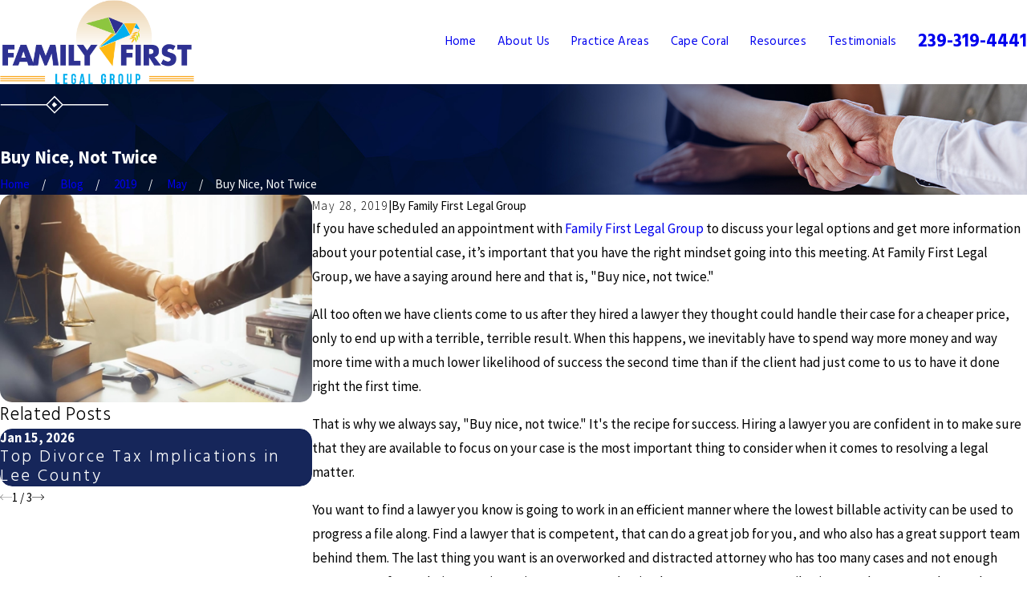

--- FILE ---
content_type: image/svg+xml; charset=utf-8
request_url: https://www.familyfirstlegalgroup.com/cms/svg/site/g6e8oia7_5a.24.2601151635443.svg
body_size: 15508
content:
<?xml version="1.0" encoding="UTF-8" standalone="no"?>
<svg xmlns="http://www.w3.org/2000/svg" viewBox="0 0 24 24">
<style>
	g path { stroke: none; }
	g.root { display: none; }
	g.root:target { display: inline; }
	g line { stroke: black; }
	g circle { stroke: black; }
	g polyline { stroke: black; }
</style>
<g class="root" id="01_approach" data-name="01-approach">
	<path fill="#2e3191" d="M21.286 11.169c-0.093 3.662-0.187 7.323-0.281 10.985-0.01 0.406-0.131 0.819-0.587 0.93-0.387 0.093-0.859 0.021-1.251 0.021h-1.717c-0.507 0-0.97-0.147-1.02-0.753-0.145-1.753-0.091-3.545-0.136-5.302-0.051-1.96-0.101-3.919-0.15-5.88-0.009-0.359-0.569-0.361-0.56 0 0.046 1.789 0.091 3.58 0.137 5.369 0.049 1.932 0.037 3.879 0.149 5.808 0.037 0.644 0.458 1.196 1.117 1.299 0.413 0.065 0.861 0.018 1.277 0.018h1.768c0.578 0 1.106-0.178 1.386-0.728 0.259-0.509 0.161-1.288 0.175-1.838 0.03-1.18 0.061-2.361 0.091-3.541 0.054-2.129 0.109-4.259 0.163-6.389 0.009-0.36-0.551-0.36-0.56 0h0Z" />
	<path fill="#2e3191" d="M21.442 15.963c1.037 0 1.994-0.387 2.395-1.421 0.225-0.579 0.151-1.26 0.151-1.871v-2.564c0-0.702 0.052-1.395-0.421-1.983-0.471-0.584-1.154-0.693-1.855-0.807-0.815-0.133-1.639-0.215-2.464-0.24-0.889-0.026-1.779 0.013-2.662 0.117-0.704 0.083-1.559 0.116-2.187 0.471-0.747 0.422-0.956 1.175-0.956 1.971v2.391c0 0.665-0.072 1.378 0.026 2.039s0.467 1.203 1.007 1.551c0.465 0.299 0.975 0.345 1.512 0.345 0.36 0 0.361-0.56 0-0.56-0.418 0-0.807-0.018-1.178-0.238-0.509-0.303-0.788-0.843-0.807-1.426-0.014-0.424 0-0.851 0-1.274v-2.207c0-0.452-0.075-1.013 0.097-1.442 0.263-0.659 0.871-0.802 1.504-0.915 0.765-0.136 1.537-0.22 2.312-0.254 0.769-0.033 1.541-0.019 2.309 0.046 0.742 0.061 1.552 0.121 2.267 0.345 0.842 0.264 0.938 1.028 0.938 1.767v2.086c0 0.605 0.017 1.213 0 1.817-0.014 0.499-0.192 0.957-0.575 1.289-0.411 0.357-0.893 0.406-1.411 0.406-0.36 0-0.361 0.56 0 0.56h0Z" />
	<path fill="#fcb813" d="M20.554 4.317c-0.03 1.001-0.814 1.84-1.84 1.84s-1.835-0.837-1.84-1.84c-0.005-0.978 0.801-1.803 1.775-1.838 1.051-0.037 1.873 0.81 1.904 1.838 0.011 0.359 0.571 0.361 0.56 0-0.03-0.986-0.599-1.869-1.529-2.234-0.958-0.376-2.078-0.079-2.727 0.718-1.374 1.686 0.117 4.222 2.249 3.881 1.167-0.187 1.973-1.208 2.007-2.365 0.011-0.36-0.549-0.36-0.56 0Z" />
	<path fill="#2e3191" d="M18.995 23.383v-6.553c0-0.36-0.56-0.361-0.56 0v6.553c0 0.36 0.56 0.361 0.56 0h0Z" />
	<path fill="#8bc53f" d="M0.56 8.02V0.59c0-0.36-0.56-0.361-0.56 0v7.429c0 0.36 0.56 0.361 0.56 0h0Z" />
	<path fill="#8bc53f" d="M3.497 0.741h-3.217c-0.151 0-0.28 0.128-0.28 0.28v2.725c0 0.151 0.128 0.28 0.28 0.28h3.217c0.221 0 0.337-0.235 0.242-0.421-0.233-0.455-0.464-0.908-0.697-1.363v0.283c0.233-0.455 0.464-0.908 0.697-1.363 0.163-0.32-0.319-0.604-0.483-0.283-0.137 0.268-0.273 0.536-0.411 0.804-0.093 0.184-0.324 0.48-0.324 0.701s0.227 0.511 0.324 0.701c0.137 0.268 0.273 0.536 0.411 0.804l0.242-0.421h-3.217l0.28 0.28v-2.725l-0.28 0.28h3.217c0.36 0 0.361-0.56 0-0.56Z" />
	<path fill="#00adee" d="M1.575 8.3h5.585c1.376 0 2.64 0.558 3.345 1.792 0.891 1.56 0.441 3.611-1.023 4.653-0.674 0.48-1.435 0.655-2.251 0.658-0.774 0.003-1.523 0.175-2.193 0.571-1.395 0.827-2.184 2.437-1.983 4.045s1.346 2.956 2.883 3.424c0.772 0.235 1.6 0.175 2.396 0.175h6.399c0.36 0 0.361-0.56 0-0.56h-5.633c-0.657 0-1.314 0.009-1.971 0-1.833-0.025-3.412-1.439-3.539-3.291-0.123-1.794 1.147-3.433 2.919-3.751 0.748-0.135 1.482-0.015 2.221-0.266 0.733-0.249 1.39-0.701 1.877-1.303 1.008-1.243 1.201-2.988 0.495-4.425s-2.141-2.261-3.689-2.283c-1.945-0.028-3.893 0-5.838 0-0.36 0-0.361 0.56 0 0.56h0Z" />
</g>
<g class="root" id="01_experience" data-name="01-experience">
	<path fill="#00adee" d="M10.039 16.238c0.275-0.416 0.549-0.832 0.824-1.248 0.275-0.417 0.524-0.951 0.868-1.314 0.458-0.485 0.916 0.587 1.106 0.884 0.333 0.522 0.658 1.051 1 1.568 0.214 0.324 0.614 0.348 0.973 0.452 0.587 0.168 1.212 0.294 1.783 0.512 0.718 0.274-0.035 0.881-0.311 1.199l-0.668 0.768c-0.104 0.119-0.301 0.281-0.345 0.439-0.035 0.124 0.014 0.294 0.028 0.417 0.036 0.327 0.073 0.654 0.109 0.981 0.056 0.502 0.213 1.089 0.178 1.597-0.053 0.767-1.016 0.117-1.374-0.045-0.567-0.255-1.129-0.541-1.708-0.768-0.331-0.129-0.583 0.047-0.902 0.174-0.659 0.265-1.318 0.528-1.977 0.793-0.343 0.137-1.123 0.551-1.063-0.169 0.052-0.629 0.19-1.262 0.284-1.886 0.031-0.207 0.092-0.43 0.097-0.64 0.005-0.231-0.13-0.344-0.274-0.513-0.457-0.537-0.923-1.066-1.371-1.609-0.504-0.612 0.368-0.756 0.823-0.901 0.583-0.186 1.167-0.372 1.751-0.558 0.349-0.111 0.2-0.662-0.152-0.551-0.556 0.177-1.111 0.354-1.667 0.531-0.515 0.164-1.258 0.262-1.463 0.843-0.221 0.624 0.369 1.114 0.731 1.539 0.383 0.448 0.764 0.896 1.147 1.345l-0.073-0.278c-0.135 0.892-0.351 1.805-0.407 2.705-0.044 0.701 0.6 1.131 1.242 0.912 0.461-0.157 0.911-0.364 1.362-0.546 0.526-0.211 1.12-0.377 1.618-0.648 0.011-0.007 0.134-0.046 0.133-0.053 0.004 0.141-0.294-0.119-0.153-0.01 0.152 0.119 0.406 0.183 0.581 0.262 0.579 0.261 1.159 0.52 1.738 0.781 0.433 0.194 0.869 0.404 1.307 0.066 0.442-0.342 0.337-0.842 0.284-1.319-0.068-0.609-0.136-1.219-0.204-1.828-0.004-0.037-0.018-0.514-0.059-0.532 0.107 0.047-0.193 0.241-0.036 0.129 0.085-0.06 0.156-0.179 0.223-0.256 0.379-0.436 0.761-0.868 1.136-1.307 0.374-0.439 0.502-1.065-0.037-1.454-0.337-0.243-0.876-0.305-1.265-0.417l-0.932-0.267c-0.126-0.036-0.521-0.229-0.655-0.188-0.093 0.029 0.12 0.179 0.116 0.092-0.002-0.038-0.085-0.132-0.103-0.162l-0.445-0.698c-0.34-0.533-0.666-1.078-1.021-1.601-0.396-0.583-1.117-0.676-1.566-0.086-0.618 0.813-1.137 1.722-1.699 2.575-0.203 0.307 0.291 0.594 0.493 0.288Z" />
	<path fill="#fcb813" d="M15.376 15.478c0.687-0.219 1.404-0.397 2.075-0.661 0.217-0.086 0.288-0.222 0.414-0.411l0.75-1.137c0.135-0.205 0.308-0.632 0.512-0.776 0.366-0.26 0.615 0.381 0.77 0.625 0.253 0.397 0.506 0.795 0.759 1.191 0.126 0.197 0.21 0.395 0.426 0.494 0.326 0.148 0.729 0.209 1.073 0.308s0.764 0.147 1.073 0.308c0.432 0.226-0.062 0.608-0.247 0.822-0.276 0.318-0.581 0.625-0.834 0.961-0.159 0.21-0.119 0.354-0.09 0.607 0.051 0.459 0.102 0.918 0.153 1.377 0.027 0.241 0.22 0.932-0.125 1.006-0.254 0.055-0.72-0.273-0.942-0.373-0.445-0.2-0.89-0.402-1.336-0.6-0.259-0.115-0.383-0.065-0.637 0.036-0.795 0.319-1.589 0.637-2.384 0.955-0.337 0.135-0.189 0.687 0.152 0.551 0.775-0.31 1.549-0.621 2.325-0.932 0.031-0.012 0.337-0.107 0.341-0.137 0 0.006-0.234-0.109-0.168-0.018 0.029 0.04 0.159 0.071 0.204 0.091l1.38 0.62c0.288 0.129 0.636 0.352 0.957 0.387 0.551 0.061 0.913-0.407 0.878-0.919-0.029-0.435-0.097-0.87-0.146-1.303-0.01-0.084-0.064-1.077-0.122-1.09 0.248 0.056-0.228 0.272-0.026 0.13 0.068-0.047 0.125-0.144 0.178-0.205 0.175-0.202 0.351-0.403 0.526-0.605 0.224-0.257 0.592-0.567 0.694-0.906 0.31-1.029-1.233-1.194-1.874-1.379l-0.674-0.193c-0.031-0.01-0.134-0.06-0.166-0.048-0.087 0.033 0.108 0.177 0.108 0.087s-0.2-0.314-0.245-0.383l-0.425-0.667c-0.364-0.572-1.048-2.07-1.926-1.24-0.271 0.257-0.459 0.66-0.661 0.968-0.267 0.406-0.638 0.827-0.838 1.27-0.107 0.237 0.043-0.21 0.109-0.045 0-0.002-0.147 0.048-0.154 0.049-0.248 0.056-0.495 0.158-0.736 0.235-0.418 0.133-0.835 0.266-1.253 0.4-0.349 0.111-0.2 0.662 0.152 0.551h0Z" />
	<path fill="#fcb813" d="M8.756 14.927l-1.074-0.343l-0.669-0.213c-0.088-0.028-0.179-0.068-0.269-0.086s-0.186-0.105-0.049 0.021c0.176 0.162-0.047-0.131-0.086-0.19-0.131-0.2-0.264-0.4-0.395-0.598-0.259-0.392-0.516-0.787-0.777-1.177-0.231-0.345-0.564-0.619-1.011-0.476-0.361 0.116-0.535 0.493-0.724 0.79l-0.831 1.303c-0.049 0.076-0.245 0.292-0.245 0.383s0.103-0.111 0.131-0.092c-0.02-0.013-0.166 0.048-0.188 0.054-0.471 0.135-0.942 0.27-1.413 0.406-0.318 0.091-0.744 0.148-0.971 0.414-0.649 0.758 0.581 1.718 1.03 2.236 0.059 0.068 0.118 0.156 0.187 0.215 0.212 0.182-0.174-0.075-0.01-0.112-0.02 0.005-0.039 0.35-0.043 0.381-0.056 0.502-0.112 1.006-0.168 1.508-0.039 0.347-0.146 0.751 0.062 1.066 0.284 0.429 0.754 0.402 1.167 0.217 0.494-0.221 0.987-0.443 1.48-0.665 0.19-0.086 0.417-0.153 0.592-0.266 0.214-0.138-0.121 0.057-0.117-0.014 0 0.01 0.108 0.041 0.121 0.049 0.432 0.264 1.007 0.403 1.476 0.592 0.36 0.145 0.719 0.288 1.079 0.433 0.341 0.137 0.489-0.415 0.152-0.551-0.696-0.279-1.391-0.558-2.087-0.836-0.211-0.085-0.507-0.277-0.745-0.238-0.263 0.043-0.56 0.25-0.799 0.358-0.427 0.192-0.854 0.384-1.282 0.576-0.083 0.037-0.203 0.123-0.294 0.132-0.314 0.033-0.287-0.249-0.278-0.453 0.02-0.428 0.096-0.862 0.144-1.288 0.033-0.303 0.147-0.688 0.11-0.992-0.03-0.255-0.32-0.486-0.48-0.671-0.265-0.306-0.624-0.615-0.834-0.961-0.236-0.388 0.23-0.453 0.507-0.533 0.447-0.128 0.893-0.257 1.341-0.385 0.231-0.067 0.461-0.091 0.618-0.28 0.223-0.265 0.389-0.61 0.575-0.901 0.232-0.364 0.461-0.732 0.697-1.094 0.1-0.154 0.186-0.332 0.433-0.181 0.08 0.049 0.135 0.185 0.185 0.259 0.28 0.424 0.559 0.848 0.839 1.272 0.156 0.236 0.324 0.638 0.579 0.787 0.302 0.176 0.733 0.237 1.064 0.343 0.373 0.119 0.746 0.238 1.119 0.357 0.351 0.112 0.501-0.44 0.152-0.551h0Z" />
	<path fill="#2e3191" d="M8.873 13c-0.036-1.149-0.073-2.3-0.109-3.449-0.011-0.366-0.582-0.368-0.571 0 0.036 1.149 0.073 2.3 0.109 3.449 0.011 0.366 0.582 0.368 0.571 0h0Z" />
	<path fill="#2e3191" d="M15.216 9.551c-0.036 1.149-0.073 2.298-0.109 3.447-0.011 0.367 0.559 0.367 0.571 0 0.036-1.149 0.073-2.298 0.109-3.447 0.011-0.367-0.559-0.367-0.571 0h0Z" />
	<path fill="#8bc53f" d="M14.315 3.42c-0.031 1.269-1.033 2.322-2.325 2.325-1.267 0.003-2.325-1.06-2.325-2.325s1.057-2.325 2.325-2.325c1.291 0 2.294 1.058 2.325 2.325 0.009 0.366 0.579 0.368 0.571 0-0.029-1.207-0.748-2.285-1.89-2.715-1.149-0.433-2.485-0.058-3.255 0.893-1.661 2.053 0.19 5.128 2.774 4.667 1.382-0.246 2.338-1.47 2.372-2.847 0.009-0.367-0.562-0.367-0.571 0Z" />
	<path fill="#2e3191" d="M15.703 9.752c1.806-1.681 3.612-3.362 5.418-5.043 0.469-0.437 0.773-0.988 0.627-1.654-0.24-1.101-1.571-1.602-2.483-0.947-0.33 0.238-0.618 0.557-0.913 0.833l-1.749 1.628c-1.033 0.962-2.097 2.24-3.499 2.633-1.378 0.386-2.854 0.013-3.911-0.943-0.306-0.278-0.606-0.564-0.909-0.846l-3.241-3.018c-0.52-0.483-1.167-0.755-1.869-0.464-0.998 0.411-1.288 1.725-0.574 2.528 0.71 0.798 1.588 1.487 2.368 2.214 1.038 0.967 2.076 1.933 3.114 2.9l0.193 0.18c0.268 0.25 0.674-0.152 0.403-0.403-1.732-1.612-3.463-3.224-5.194-4.836-0.357-0.332-0.757-0.642-0.718-1.194 0.05-0.713 0.842-1.146 1.471-0.832 0.158 0.079 0.275 0.194 0.402 0.312l3.031 2.822c1.062 0.989 2.05 2.002 3.565 2.241 1.142 0.18 2.333-0.057 3.305-0.691 0.416-0.271 0.769-0.618 1.13-0.955 1.046-0.973 2.091-1.947 3.137-2.92 0.284-0.265 0.581-0.632 0.935-0.809 0.629-0.315 1.42 0.119 1.471 0.832 0.025 0.353-0.137 0.646-0.383 0.883-1.761 1.691-3.577 3.329-5.364 4.993-0.055 0.051-0.111 0.104-0.167 0.155-0.269 0.251 0.135 0.654 0.403 0.403h0Z" />
</g>
<g class="root" id="01_service" data-name="01-service">
	<path fill="#fcb813" d="M11.654 15.597c0.797 0.756 1.593 1.511 2.391 2.267 0.443 0.421 1.234 0.991 0.607 1.67-0.662 0.717-1.361-0.185-1.812-0.63s-0.938-0.926-1.407-1.391c-0.259-0.257-0.659 0.143-0.4 0.4 0.49 0.484 0.979 0.968 1.469 1.452 0.554 0.547 1.104 1.203 1.985 0.923 0.585-0.186 0.973-0.77 0.943-1.378-0.021-0.415-0.268-0.756-0.43-0.922-0.516-0.528-1.075-1.02-1.612-1.527-0.444-0.422-0.889-0.843-1.333-1.264-0.264-0.251-0.665 0.149-0.4 0.4h0Z" />
	<path fill="#00adee" d="M10.931 16.873c-0.388-0.341-0.922-0.569-1.429-0.349-0.302 0.131-0.526 0.429-0.75 0.659-0.206 0.21-0.464 0.42-0.579 0.697-0.204 0.493 0.014 1.063 0.378 1.421 0.353 0.347 0.897 0.544 1.377 0.37 0.306-0.111 0.517-0.388 0.738-0.613s0.52-0.462 0.644-0.764c0.211-0.51-0.028-1.042-0.378-1.421-0.248-0.268-0.647 0.133-0.4 0.4 0.542 0.587 0.158 0.95-0.266 1.384-0.116 0.119-0.226 0.257-0.355 0.363-0.307 0.255-0.689 0.142-0.959-0.119s-0.396-0.642-0.153-0.955c0.102-0.131 0.239-0.244 0.355-0.363 0.422-0.432 0.779-0.836 1.379-0.31 0.273 0.24 0.675-0.159 0.4-0.4Z" />
	<path fill="#fcb813" d="M15.277 13.076c0.821 0.787 1.64 1.575 2.461 2.361 0.427 0.409 0.872 0.765 1.512 0.633 1.105-0.227 1.401-1.548 0.676-2.328-0.248-0.267-0.648 0.134-0.4 0.4 0.47 0.506 0.196 1.391-0.551 1.388-0.333-0.002-0.514-0.183-0.731-0.391s-0.443-0.425-0.666-0.639c-0.634-0.608-1.268-1.217-1.902-1.825-0.263-0.252-0.664 0.147-0.4 0.4h0Z" />
	<path fill="#fcb813" d="M13.596 14.474c0.297 0.282 0.582 0.596 0.901 0.854 0.038 0.031 0.07 0.065 0.11 0.094 0.268 0.192-0.046-0.11-0.039-0.027 0.007 0.075 0.271 0.257 0.324 0.307 0.589 0.558 1.171 1.123 1.765 1.674 0.367 0.34 0.815 0.542 1.325 0.427 0.715-0.161 1.201-0.893 1.044-1.616-0.06-0.28-0.208-0.533-0.417-0.73-0.04-0.038-0.097-0.048-0.133-0.081 0.011 0.009 0.172 0.124 0.071 0.023-0.086-0.086-0.176-0.167-0.264-0.251-0.18-0.171-0.36-0.342-0.541-0.512-0.689-0.653-1.377-1.306-2.065-1.959-0.264-0.251-0.665 0.149-0.4 0.4 0.939 0.891 1.865 1.796 2.817 2.672 0.052 0.048 0.111 0.094 0.161 0.143 0.114 0.11-0.084-0.18 0.042 0.066 0.1 0.195 0.21 0.34 0.189 0.58-0.029 0.33-0.277 0.618-0.593 0.702-0.372 0.099-0.654-0.092-0.906-0.333-0.579-0.553-1.163-1.102-1.745-1.653-0.088-0.084-0.175-0.188-0.274-0.259-0.045-0.033-0.099-0.058-0.142-0.09-0.155-0.111 0.13 0.194 0.071 0.023s-0.397-0.376-0.525-0.498-0.25-0.237-0.375-0.356c-0.264-0.251-0.665 0.149-0.4 0.4h0Z" />
	<path fill="#fcb813" d="M13.604 14.465c0.677 0.642 1.354 1.284 2.031 1.926 0.328 0.311 0.745 0.613 1.018 0.977 0.278 0.372 0.172 0.901-0.202 1.165-0.511 0.362-1.006-0.016-1.342-0.425-0.231-0.282-0.629 0.121-0.4 0.4 0.354 0.432 0.822 0.787 1.408 0.736 0.461-0.041 0.889-0.344 1.106-0.749 0.379-0.707 0.032-1.346-0.478-1.83-0.914-0.866-1.828-1.733-2.742-2.6-0.264-0.251-0.665 0.149-0.4 0.4h0Z" />
	<path fill="#fcb813" d="M3.852 13.477c-0.968-0.841-1.962-1.68-3.057-2.353-0.311-0.192-0.596 0.298-0.286 0.489 1.055 0.648 2.01 1.455 2.942 2.264 0.274 0.238 0.675-0.16 0.4-0.4h0Z" />
	<path fill="#2e3191" d="M6.524 13.162c-0.076 0.488-0.703 0.913-1.031 1.25-0.17 0.174-0.331 0.387-0.523 0.536-0.59 0.458-1.567-0.482-1.107-1.08 0.31-0.404 0.736-0.754 1.091-1.117 0.185-0.19 0.363-0.448 0.648-0.47 0.157-0.012 0.332 0.058 0.458 0.14 0.025 0.016 0.33 0.254 0.219 0.135-0.097-0.104 0.043 0.083 0.068 0.139 0.088 0.194 0.169 0.322 0.167 0.543-0.003 0.364 0.563 0.365 0.566 0 0.008-0.87-0.96-1.877-1.917-1.422-0.243 0.116-0.425 0.345-0.609 0.535-0.269 0.275-0.538 0.55-0.807 0.825-0.164 0.168-0.359 0.332-0.466 0.543-0.228 0.453-0.066 1.016 0.252 1.383 0.347 0.401 0.929 0.665 1.455 0.483 0.329-0.113 0.558-0.416 0.793-0.658 0.438-0.448 1.188-0.966 1.289-1.614 0.056-0.357-0.49-0.509-0.546-0.151Z" />
	<path fill="#8bc53f" d="M8.511 14.405c-0.175 0.18 0.046-0.033-0.066 0.081-0.059 0.06-0.127 0.118-0.188 0.178-0.081 0.08-0.158 0.163-0.239 0.245-0.261 0.268-0.524 0.536-0.785 0.804-0.193 0.197-0.386 0.395-0.579 0.592-0.222 0.227-0.41 0.423-0.767 0.314-0.415-0.126-0.836-0.647-0.611-1.082 0.142-0.275 0.455-0.499 0.669-0.719 0.2-0.204 0.399-0.408 0.599-0.613 0.264-0.27 0.516-0.566 0.798-0.817 0.579-0.514 1.674 0.403 1.168 1.017-0.23 0.279 0.169 0.682 0.4 0.4 0.841-1.022-0.574-2.709-1.723-2.021-0.278 0.167-0.503 0.467-0.726 0.695-0.295 0.302-0.59 0.604-0.885 0.906-0.211 0.216-0.434 0.425-0.636 0.65-0.381 0.425-0.367 1.004-0.065 1.475 0.338 0.527 1.065 0.892 1.672 0.616 0.278-0.126 0.483-0.396 0.693-0.612 0.361-0.37 0.723-0.74 1.084-1.109 0.074-0.075 0.147-0.151 0.221-0.226 0.052-0.054 0.318-0.361 0.119-0.175 0.075-0.07 0.169-0.118 0.246-0.197 0.254-0.261-0.145-0.662-0.4-0.4Z" />
	<path fill="#2e3191" d="M9.589 14.936c0.174 0-0.005-0.091-0.079-0.136-0.113-0.07-0.24-0.125-0.368-0.163-0.217-0.064-0.46-0.075-0.679-0.008-0.276 0.084-0.457 0.293-0.65 0.492-0.263 0.27-0.527 0.54-0.791 0.809-0.177 0.182-0.403 0.367-0.52 0.598-0.467 0.925 0.575 2.059 1.526 1.909 0.608-0.095 1.101-0.832 1.501-1.242 0.193-0.198 0.44-0.396 0.58-0.64 0.302-0.524 0.054-1.13-0.322-1.537-0.248-0.268-0.647 0.133-0.4 0.4 0.31 0.336 0.376 0.705 0.07 1.041-0.208 0.227-0.431 0.442-0.645 0.661-0.191 0.195-0.372 0.414-0.579 0.592-0.407 0.351-0.964 0.072-1.186-0.374-0.308-0.619 0.531-1.17 0.908-1.556 0.158-0.161 0.308-0.351 0.483-0.494 0.188-0.155 0.392-0.17 0.614-0.089 0.192 0.07 0.325 0.301 0.536 0.301 0.364 0 0.365-0.566 0-0.566Z" />
	<path fill="#fcb813" d="M23.862 4.448c-0.853 0.483-1.706 0.966-2.558 1.448-1.271 0.719-2.578 1.151-4.061 0.95-0.864-0.117-1.696-0.334-2.496-0.678-0.739-0.317-1.519-0.668-2.314-0.811-0.514-0.092-0.873 0.153-1.136 0.521h0c-0.026 0.037-0.051 0.074-0.075 0.112-0.043 0.037-0.104 0.057-0.18 0.05-0.15-0.013-0.308-0.028-0.471-0.041 0.092-0.176 0.194-0.346 0.309-0.506 0.008-0.01 0.015-0.021 0.024-0.031 1.16-1.55 3.286-0.036 4.663 0.432 1.142 0.387 2.428 0.589 3.614 0.311 0.645-0.15 1.209-0.442 1.778-0.764 0.873-0.494 1.745-0.988 2.617-1.482 0.318-0.179 0.603 0.309 0.286 0.489Z" />
	<path fill="#2e3191" d="M23.447 12.458c-1.119 0.49-2.183 1.12-3.22 1.767-0.087 0.055-0.174 0.108-0.26 0.163-0.077 0.049-0.19 0.049-0.276 0.007-0.048-0.023-0.088-0.059-0.11-0.108-0.821-1.769-2.38-3.131-3.938-4.246-0.785-0.562-1.606-1.094-2.461-1.546-0.591 1.008-1.358 2.592-2.729 1.955-0.368-0.172-0.655-0.488-0.778-0.876-0.149-0.471-0.005-0.89 0.126-1.346 0.209-0.733 0.409-1.533 0.77-2.227 0.162 0.012 0.321 0.027 0.471 0.041 0.076 0.007 0.137-0.013 0.18-0.05-0.225 0.357-0.375 0.796-0.497 1.154-0.167 0.489-0.308 0.987-0.449 1.484-0.146 0.513-0.144 1.051 0.419 1.304 0.755 0.34 1.126-0.343 1.455-0.866 0.227-0.361 0.456-0.724 0.683-1.086 0.086-0.136 0.247-0.173 0.387-0.102 1.012 0.512 1.979 1.139 2.893 1.807 1.487 1.088 2.972 2.392 3.828 4.053 1.037-0.647 2.103-1.277 3.222-1.768 0.331-0.144 0.619 0.343 0.286 0.489Z" />
	<path fill="#fcb813" d="M10.903 5.462c-0.008 0.01-0.016 0.021-0.024 0.031-0.115 0.159-0.218 0.329-0.309 0.506-0.476-0.035-0.984-0.042-1.41 0.116-0.554 0.206-0.984 0.655-1.548 0.869-1.053 0.399-2.24 0.328-3.251-0.159-0.589-0.283-1.132-0.685-1.682-1.033C1.829 5.254 0.98 4.717 0.132 4.179-0.175 3.985 0.108 3.495 0.418 3.691c1.32 0.836 2.619 1.725 3.97 2.509 1.101 0.639 2.492 0.637 3.586-0.013 0.508-0.301 0.892-0.642 1.503-0.723 0.471-0.062 0.953-0.04 1.426-0.001Z" />
	<path fill="#fcb813" d="M11.296 5.879c-0.014 0.044-0.04 0.084-0.075 0.111 0.025-0.039 0.049-0.075 0.075-0.111Z" />
</g>
<g class="root" id="01_support" data-name="01-support">
	<path fill="#2e3191" d="M16.407 12.473v-0.918c0-0.234 0.085-0.662-0.038-0.88-0.137-0.242-0.608-0.414-0.834-0.554-0.48-0.297-0.887-0.652-1.166-1.151-0.421-0.756-0.361-1.583-0.361-2.412v-1.334c0-0.218-0.092-0.681 0-0.883 0.13-0.287 0.64 0.132 0.775 0.278 0.257 0.279 0.374 0.622 0.388 0.997s0 0.725 0 1.086 0.55 0.355 0.55 0v-3.432c0-0.396-0.092-0.915 0.021-1.303 0.196-0.677 1.092-0.47 1.153 0.166 0.02 0.206 0 0.425 0 0.632 0 0.646 0 1.292 0 1.938 0 0.354 0.55 0.355 0.55 0 0-1.129-0.017-2.26 0-3.388 0.005-0.3 0.049-0.592 0.368-0.727 0.445-0.187 0.811 0.176 0.83 0.607 0.027 0.592 0 1.191 0 1.783v1.751h0.55c-0.001-0.564-0.003-1.128-0.004-1.692 0-0.449-0.234-1.837 0.503-1.837s0.506 1.398 0.506 1.848v1.708c0 0.354 0.548 0.355 0.55 0l0.008-1.063c0.003-0.382-0.119-1.149 0.459-1.16 0.685-0.013 0.454 1.475 0.454 1.873v2.907c0 0.851 0.053 1.683-0.4 2.452-0.118 0.201-0.261 0.384-0.424 0.55-0.115 0.117-0.339 0.239-0.416 0.381-0.068 0.125-0.038 0.314-0.038 0.449v1.327l0.275-0.275h-4.54c-0.354 0-0.355 0.55 0 0.55h4.54c0.149 0 0.275-0.126 0.275-0.275v-1.363c0-0.067-0.017-0.153 0-0.217 0.03-0.111-0.019 0.034 0.016 0-0.084 0.08 0.216-0.126 0.227-0.137 0.317-0.309 0.57-0.679 0.747-1.084 0.368-0.842 0.287-1.769 0.287-2.665v-3.273c0-0.247 0.012-0.498 0-0.745-0.03-0.612-0.563-1.116-1.195-0.987s-0.811 0.712-0.816 1.291c-0.004 0.488-0.007 0.975-0.011 1.463h0.55v-1.571c0-0.53 0.072-1.117-0.015-1.642-0.161-0.973-1.5-1.206-1.972-0.333-0.238 0.439-0.123 1.129-0.122 1.606 0.001 0.638 0.003 1.276 0.004 1.914 0 0.354 0.55 0.355 0.55 0v-1.843c0-0.62 0.075-1.291-0.013-1.907-0.154-1.08-1.648-1.352-2.155-0.374-0.272 0.523-0.131 1.346-0.131 1.908v2.188h0.55c0-0.672 0-1.343 0-2.016 0-0.737-0.084-1.603-1.021-1.695-0.867-0.084-1.254 0.653-1.254 1.396v4.312c0 0.354 0.55 0.355 0.55 0 0-0.806 0.103-1.657-0.43-2.332-0.472-0.598-1.803-1.17-1.834 0.033-0.02 0.773 0 1.549 0 2.322s-0.022 1.549 0.317 2.287c0.457 0.995 1.331 1.492 2.218 2.04l-0.137-0.238v1.66c0 0.354 0.55 0.355 0.55 0Z" />
	<path fill="#2e3191" d="M22.223 14.194v-1.721c0-0.149-0.126-0.275-0.275-0.275h-6.944c-0.149 0-0.275 0.126-0.275 0.275v0.661c0 0.354 0.55 0.355 0.55 0v-0.661l-0.275 0.275h6.944l-0.275-0.275v1.721c0 0.354 0.55 0.355 0.55 0h0Z" />
	<path fill="#8bc53f" d="M12.467 7.485h-0.918c-0.234 0-0.662-0.085-0.88 0.038-0.242 0.137-0.414 0.608-0.554 0.834-0.297 0.48-0.652 0.887-1.151 1.166-0.756 0.421-1.583 0.361-2.412 0.361h-1.334c-0.218 0-0.681 0.092-0.883 0-0.287-0.13 0.132-0.64 0.278-0.775 0.279-0.257 0.622-0.374 0.997-0.388s0.725 0 1.086 0 0.355-0.55 0-0.55h-3.432c-0.396 0-0.915 0.092-1.303-0.021-0.677-0.196-0.47-1.092 0.166-1.153 0.206-0.02 0.425 0 0.632 0 0.646 0 1.292 0 1.938 0 0.354 0 0.355-0.55 0-0.55H1.33c-0.279 0-0.555-0.024-0.718-0.296-0.281-0.47 0.141-0.883 0.591-0.902 0.588-0.025 1.182 0 1.77 0h1.751v-0.55c-0.564 0.001-1.128 0.003-1.692 0.004-0.449 0-1.837 0.231-1.837-0.503s1.357-0.506 1.803-0.506h1.753c0.354 0 0.355-0.548 0-0.55-0.576-0.005-1.179 0.045-1.752-0.013-0.62-0.063-0.589-0.855 0.016-0.908 0.172-0.016 0.353 0 0.527 0h4.413c0.208 0 0.42-0.007 0.628 0.013 0.391 0.038 0.775 0.161 1.117 0.353 0.183 0.103 0.353 0.222 0.509 0.361 0.052 0.047 0.104 0.095 0.152 0.145 0.053 0.055 0.195 0.304 0.195 0.129 0 0.149 0.126 0.275 0.275 0.275h1.637l-0.275-0.275v4.54c0 0.354 0.55 0.355 0.55 0v-4.54c0-0.149-0.126-0.275-0.275-0.275h-1.637l0.275 0.275c0-0.248-0.34-0.513-0.507-0.663-0.286-0.258-0.61-0.465-0.964-0.616-0.454-0.192-0.929-0.271-1.42-0.273-0.782-0.005-1.563 0-2.344 0h-2.633c-0.293 0-0.569 0.004-0.824 0.178-0.473 0.324-0.568 1.003-0.215 1.45 0.319 0.404 0.779 0.381 1.239 0.384s0.876 0.006 1.315 0.01v-0.55h-1.617c-0.521 0-1.118-0.085-1.633 0.02-0.919 0.187-1.161 1.443-0.348 1.935 0.449 0.272 1.159 0.155 1.657 0.153 0.638-0.001 1.276-0.003 1.914-0.004 0.354 0 0.355-0.55 0-0.55h-1.843c-0.614 0-1.259-0.059-1.871 0.008-1.135 0.124-1.395 1.703-0.361 2.185 0.518 0.241 1.31 0.106 1.858 0.106h2.188v-0.55c-0.672 0-1.343 0-2.016 0-0.737 0-1.603 0.084-1.695 1.021-0.084 0.867 0.653 1.254 1.396 1.254h4.312c0.354 0 0.355-0.55 0-0.55-0.806 0-1.657-0.103-2.332 0.43-0.598 0.472-1.17 1.803 0.033 1.834 0.773 0.02 1.549 0 2.322 0s1.549 0.022 2.287-0.317c0.995-0.457 1.492-1.331 2.04-2.218l-0.238 0.137h1.66c0.354 0 0.355-0.55 0-0.55Z" />
	<path fill="#8bc53f" d="M14.085 1.668h-1.618c-0.149 0-0.275 0.126-0.275 0.275v6.944c0 0.149 0.126 0.275 0.275 0.275h0.562c0.354 0 0.355-0.55 0-0.55h-0.562l0.275 0.275V1.944l-0.275 0.275h1.618c0.354 0 0.355-0.55 0-0.55h0Z" />
	<path fill="#00adee" d="M7.427 11.536v0.918c0 0.234-0.085 0.662 0.038 0.88 0.137 0.242 0.608 0.414 0.834 0.554 0.48 0.297 0.887 0.652 1.166 1.151 0.421 0.756 0.361 1.583 0.361 2.412v1.334c0 0.218 0.092 0.681 0 0.883-0.13 0.287-0.64-0.132-0.775-0.278-0.257-0.279-0.374-0.622-0.388-0.997s0-0.725 0-1.086-0.55-0.355-0.55 0v3.432c0 0.396 0.092 0.915-0.021 1.303-0.196 0.677-1.092 0.47-1.153-0.166-0.02-0.206 0-0.425 0-0.632 0-0.646 0-1.292 0-1.938 0-0.354-0.55-0.355-0.55 0v3.366c0 0.279-0.024 0.555-0.296 0.718-0.47 0.281-0.883-0.141-0.902-0.591-0.025-0.588 0-1.182 0-1.77v-1.751h-0.55c0.001 0.564 0.003 1.128 0.004 1.692 0 0.449 0.234 1.837-0.503 1.837-0.738 0-0.506-1.398-0.506-1.848v-1.708c0-0.354-0.548-0.355-0.55 0l-0.008 1.063c-0.003 0.375 0.12 1.158-0.459 1.16-0.692 0.002-0.454-1.506-0.454-1.915v-2.938c0-0.854-0.039-1.673 0.436-2.439 0.123-0.198 0.27-0.379 0.437-0.541 0.126-0.122 0.332-0.226 0.395-0.396 0.039-0.108 0.01-0.272 0.01-0.383v-1.327l-0.275 0.275h4.54c0.354 0 0.355-0.55 0-0.55h-4.54c-0.149 0-0.275 0.126-0.275 0.275v1.363c0 0.069 0.02 0.167 0 0.232-0.004 0.012 0.006 0.03 0 0.041 0.086-0.169-0.152-0.008-0.139-0.016-0.335 0.199-0.632 0.717-0.793 1.053-0.414 0.862-0.344 1.786-0.344 2.713v3.318c0 0.257-0.013 0.517 0 0.774 0.029 0.614 0.561 1.118 1.195 0.99 0.66-0.134 0.811-0.712 0.816-1.291l0.011-1.463h-0.55v1.571c0 0.53-0.072 1.117 0.015 1.642 0.161 0.973 1.5 1.206 1.972 0.333 0.238-0.439 0.123-1.129 0.122-1.606-0.001-0.638-0.003-1.276-0.004-1.914 0-0.354-0.55-0.355-0.55 0v1.843c0 0.614-0.059 1.259 0.008 1.871 0.124 1.135 1.703 1.395 2.185 0.361 0.241-0.518 0.106-1.31 0.106-1.858v-2.188h-0.55c0 0.672 0 1.343 0 2.016 0 0.737 0.084 1.603 1.021 1.695 0.867 0.084 1.254-0.653 1.254-1.396v-4.312c0-0.354-0.55-0.355-0.55 0 0 0.806-0.103 1.657 0.43 2.332 0.472 0.598 1.803 1.17 1.834-0.033 0.02-0.773 0-1.549 0-2.322s0.022-1.549-0.317-2.287c-0.457-0.995-1.331-1.492-2.218-2.04l0.137 0.238v-1.66c0-0.354-0.55-0.355-0.55 0Z" />
	<path fill="#00adee" d="M1.611 9.9v1.636c0 0.149 0.126 0.275 0.275 0.275h6.944c0.149 0 0.275-0.126 0.275-0.275v-0.554c0-0.354-0.55-0.355-0.55 0v0.554l0.275-0.275H1.886l0.275 0.275v-1.636c0-0.354-0.55-0.355-0.55 0h0Z" />
	<path fill="#fcb813" d="M11.534 16.501h0.918c0.234 0 0.662 0.085 0.88-0.038 0.242-0.137 0.414-0.608 0.554-0.834 0.297-0.48 0.652-0.887 1.151-1.166 0.756-0.421 1.583-0.361 2.412-0.361h1.334c0.218 0 0.681-0.092 0.883 0 0.287 0.13-0.132 0.64-0.278 0.775-0.279 0.257-0.622 0.374-0.997 0.388s-0.725 0-1.086 0-0.355 0.55 0 0.55h3.432c0.396 0 0.915-0.092 1.303 0.021 0.677 0.196 0.47 1.092-0.166 1.153-0.206 0.02-0.425 0-0.632 0-0.646 0-1.292 0-1.938 0-0.354 0-0.355 0.55 0 0.55h3.366c0.279 0 0.555 0.024 0.718 0.296 0.281 0.47-0.141 0.883-0.591 0.902-0.588 0.025-1.182 0-1.77 0h-1.751v0.55c0.564-0.001 1.128-0.003 1.692-0.004 0.449 0 1.837-0.234 1.837 0.503s-1.398 0.506-1.848 0.506h-1.708c-0.354 0-0.355 0.548 0 0.55 0.576 0.005 1.179-0.045 1.752 0.013 0.62 0.063 0.589 0.855-0.016 0.908-0.172 0.016-0.353 0-0.527 0h-4.413c-0.208 0-0.42 0.007-0.628-0.013-0.391-0.038-0.775-0.161-1.117-0.353-0.183-0.103-0.353-0.222-0.509-0.361-0.052-0.047-0.104-0.095-0.152-0.145-0.053-0.055-0.195-0.304-0.195-0.129 0-0.149-0.126-0.275-0.275-0.275h-1.637l0.275 0.275v-4.54c0-0.354-0.55-0.355-0.55 0v4.54c0 0.149 0.126 0.275 0.275 0.275h1.637l-0.275-0.275c0 0.248 0.34 0.513 0.507 0.663 0.286 0.258 0.61 0.465 0.964 0.616 0.454 0.192 0.929 0.271 1.42 0.273 0.782 0.005 1.563 0 2.344 0h2.633c0.293 0 0.569-0.004 0.824-0.178 0.473-0.324 0.568-1.003 0.215-1.45-0.319-0.404-0.779-0.381-1.239-0.384-0.439-0.004-0.876-0.006-1.315-0.01v0.55h1.571c0.53 0 1.117 0.072 1.642-0.015 0.973-0.161 1.206-1.5 0.333-1.972-0.439-0.238-1.129-0.123-1.606-0.122-0.638 0.001-1.276 0.003-1.914 0.004-0.354 0-0.355 0.55 0 0.55h1.843c0.614 0 1.259 0.059 1.871-0.008 1.135-0.124 1.395-1.703 0.361-2.185-0.518-0.241-1.31-0.106-1.858-0.106h-2.188v0.55c0.672 0 1.343 0 2.016 0 0.737 0 1.603-0.084 1.695-1.021 0.084-0.867-0.653-1.254-1.396-1.254h-4.312c-0.354 0-0.355 0.55 0 0.55 0.806 0 1.657 0.103 2.332-0.43 0.598-0.472 1.17-1.803-0.033-1.834-0.773-0.02-1.549 0-2.322 0s-1.549-0.022-2.287 0.317c-0.995 0.457-1.492 1.331-2.04 2.218l0.238-0.137h-1.66c-0.354 0-0.355 0.55 0 0.55Z" />
	<path fill="#fcb813" d="M9.838 22.318h1.695c0.149 0 0.275-0.126 0.275-0.275v-6.944c0-0.149-0.126-0.275-0.275-0.275h-0.359c-0.354 0-0.355 0.55 0 0.55h0.359l-0.275-0.275v6.944l0.275-0.275h-1.695c-0.354 0-0.355 0.55 0 0.55h0Z" />
</g>
<g class="root" id="arrow_down" data-name="arrow-down">
	<path d="M13.006 18.316l10.823-10.823a1.217 1.217 0 0 0-1.668-1.668l-10.006 10.006l-10.006-10.006A1.234 1.234 5.402 0 0 0.399 5.642a1.201 1.201 0 0 0-0.117 1.668A0.384 0.384 5.402 0 0 0.399 7.476L11.289 18.316a1.234 1.234 0 0 0 1.668 0Z" />
</g>
<g class="root" id="arrow_left" data-name="arrow-left">
	<path d="M0.172 11.596l5.175-5.023a0.595 0.595 0 0 1 0.417-0.168h0A0.591 0.591 11.991 0 1 6.308 6.756a0.56 0.56 0 0 1-0.128 0.624l-4.171 4.049h21.385a0.572 0.572 0 1 1 0 1.142h-21.385l4.171 4.049a0.56 0.56 0 0 1 0 0.808a0.601 0.601 0 0 1-0.833 0l-5.175-5.023A0.56 0.56 11.991 0 1 0.172 11.596Z" />
</g>
<g class="root" id="arrow_right" data-name="arrow-right">
	<path d="M23.827 11.596L18.648 6.568a0.595 0.595 0 0 0-0.417-0.168h0A0.591 0.591 12 0 0 17.686 6.753a0.56 0.56 0 0 0 0.128 0.624l4.174 4.051h-21.399a0.58 0.58 0 0 0-0.589 0.572a0.58 0.58 0 0 0 0.589 0.572h21.399L17.814 16.623a0.56 0.56 0 0 0 0 0.809a0.602 0.602 0 0 0 0.834 0l5.18-5.028A0.56 0.56 12 0 0 23.827 11.596Z" />
</g>
<g class="root" id="blog_menu" data-name="blog menu">
	<path d="M16.285 0.001a3.434 3.434 0 0 0-3.304 2.571H0V4.286H12.981a3.409 3.409 0 0 0 6.609 0H24V2.572H19.59A3.434 3.434-1.715 0 0 16.285 0.001Zm0 1.714a1.714 1.714 0 1 1-1.714 1.714A1.702 1.702-1.715 0 1 16.285 1.715ZM7.714 8.572a3.434 3.434 0 0 0-3.304 2.571H0v1.714H4.41a3.409 3.409 0 0 0 6.609 0H24V11.143H11.018A3.434 3.434-1.715 0 0 7.714 8.572Zm0 1.714a1.714 1.714 0 1 1-1.714 1.714A1.702 1.702-1.715 0 1 7.714 10.286Zm8.571 6.857a3.434 3.434 0 0 0-3.304 2.571H0v1.714H12.981a3.409 3.409 0 0 0 6.609 0H24V19.715H19.59A3.434 3.434-1.715 0 0 16.285 17.143Zm0 1.714a1.714 1.714 0 1 1-1.714 1.714A1.702 1.702-1.715 0 1 16.285 18.858Z" />
</g>
<g class="root" id="button_icon" data-name="button icon">
	<path d="M23.827 11.596L18.648 6.568a0.595 0.595 0 0 0-0.417-0.168h0A0.591 0.591 12 0 0 17.686 6.753a0.56 0.56 0 0 0 0.128 0.624l4.174 4.051h-21.399a0.58 0.58 0 0 0-0.589 0.572a0.58 0.58 0 0 0 0.589 0.572h21.399L17.814 16.623a0.56 0.56 0 0 0 0 0.809a0.602 0.602 0 0 0 0.834 0l5.18-5.028A0.56 0.56 12 0 0 23.827 11.596Z" />
</g>
<g class="root" id="close" data-name="close">
	<path d="M1.285 0.002A1.498 1.498 0.012 0 0 0.012 1.5a1.498 1.498 0 0 0 0.434 0.884L10.019 11.986L0.447 21.604a1.408 1.408 0 0 0 0 1.992a1.393 1.393 0 0 0 1.962 0L11.996 14.009l9.572 9.587a1.498 1.498 0 0 0 2.007 0a1.408 1.408 0 0 0 0-1.992L14.034 11.986l9.587-9.587A1.423 1.423 0.012 0 0 21.614 0.437L11.996 10.009L2.454 0.437A1.588 1.588 0.012 0 0 1.285 0.002Z" />
</g>
<g class="root" id="flair" data-name="flair">
	<path d="M13.822 12.435L11.999 14.279L10.178 12.435L0 12.435L0 12.166L10.178 12.166L11.999 10.325L13.822 12.166L24 12.166L24 12.435L13.822 12.435ZM13.459 12.166L11.999 10.689L10.539 12.166L10.406 12.3L10.539 12.435L11.999 13.912L13.459 12.435L13.592 12.3L13.459 12.166ZM11.416 12.302L11.886 11.711L12.584 12.302L11.886 12.893L11.416 12.302Z" />
</g>
<g class="root" id="menu" data-name="menu">
	<path d="M0 19.8V18.6H12v1.2ZM0 12.6V11.4H18v1.2ZM0 5.4V4.2H24V5.4Z" />
</g>
<g class="root" id="phone" data-name="phone">
	<path d="M2.258 1.369L3.51 0.118a0.446 0.446 0 0 1 0.604 0L9.365 5.369a0.46 0.46 0 0 1 0 0.619l-1.252 1.252l-1.439 1.151a12.416 12.416 0 0 0 3.568 5.323A12.502 12.502-3.18 0 0 15.523 17.281l1.165-1.439l1.223-1.223a0.46 0.46 0 0 1 0.619 0L23.824 19.957a0.446 0.446 0 0 1 0 0.604l-1.252 1.252a8.028 8.028 0 0 1-4.776 2.187c-2.59-0.532-7.294-3.438-10.79-6.934S0.604 8.75 0.057 6.175A8.2 8.2-3.18 0 1 2.258 1.369Z" />
</g>
<g class="root" id="play" data-name="play">
	<path d="M22.727 13.882L3.271 23.768a2.24 2.24 0 0 1-3.018-1.052A2.187 2.187 0.011 0 1 0.011 21.77V2.209A2.177 2.177 0.011 0 1 1.062 0.316A2.65 2.65 0.011 0 1 2.219 0A3.155 3.155 0.011 0 1 3.166 0.21L22.727 9.886a2.314 2.314 0 0 1 1.262 1.998A2.398 2.398 0.011 0 1 22.727 13.882Z" />
</g>
<g class="root" id="plus" data-name="plus">
	<path d="M0.215 11.264c-0.323 0.44-0.279 1.056 0.117 1.437 0.198 0.154 0.432 0.235 0.682 0.235l9.94 0.015l0.022 9.947c0 0.572 0.462 1.034 1.034 1.034h0c0.557 0 1.012-0.454 1.019-1.019V12.971H22.959c0.564-0.022 1.012-0.469 1.041-1.034 0-0.572-0.462-1.034-1.034-1.034h0l-9.932-0.037V0.928c-0.103-0.564-0.645-0.946-1.209-0.843-0.44 0.081-0.777 0.425-0.843 0.865l-0.022 9.947l-9.91-0.015c-0.315 0.007-0.616 0.147-0.828 0.381Z" />
</g>
<g class="root" id="scroll_left" data-name="scroll-left">
	<path d="M0.172 11.596l5.175-5.024a0.595 0.595 0 0 1 0.417-0.168h0A0.591 0.591 11.991 0 1 6.308 6.756a0.56 0.56 0 0 1-0.128 0.624l-4.171 4.049h21.385a0.572 0.572 0 1 1 0 1.142h-21.385l4.171 4.049a0.56 0.56 0 0 1 0 0.808a0.601 0.601 0 0 1-0.833 0l-5.175-5.024A0.56 0.56 11.991 0 1 0.172 11.596Z" />
</g>
<g class="root" id="scroll_right" data-name="scroll-right">
	<path d="M23.827 11.596L18.648 6.568a0.595 0.595 0 0 0-0.417-0.168h0A0.591 0.591 12 0 0 17.686 6.753a0.56 0.56 0 0 0 0.128 0.624l4.174 4.051h-21.399a0.58 0.58 0 0 0-0.589 0.572a0.58 0.58 0 0 0 0.589 0.572h21.399L17.814 16.623a0.56 0.56 0 0 0 0 0.809a0.602 0.602 0 0 0 0.834 0l5.18-5.028A0.56 0.56 12 0 0 23.827 11.596Z" />
</g>
<g class="root" id="search" data-name="search">
	<path d="M2.771 8.945a6.153 6.153 0 1 1 1.802 4.376A5.954 5.954-858.836 0 1 2.771 8.945Zm13.317 6.177l-0.384-0.384a8.546 8.546 0 0 0 2.124-5.792a8.69 8.69 0 0 0-2.574-6.338a8.524 8.524 0 0 0-6.306-2.606a8.9 8.9 0 0 0-8.947 8.945a8.521 8.521 0 0 0 2.607 6.306a8.681 8.681 0 0 0 6.338 2.574a8.546 8.546 0 0 0 5.792-2.123l0.384 0.384v1.094l6.818 6.818l2.06-2.06l-6.818-6.818Z" />
</g>
<g class="root" id="star" data-name="star">
	<polygon points="12 18.1 19.4 23.5 16.6 14.7 24 9.5 15 9.5 12 0.5 9 9.5 0 9.5 7.4 14.7 4.6 23.5" xmlns="http://www.w3.org/2000/svg" />
</g>
</svg>